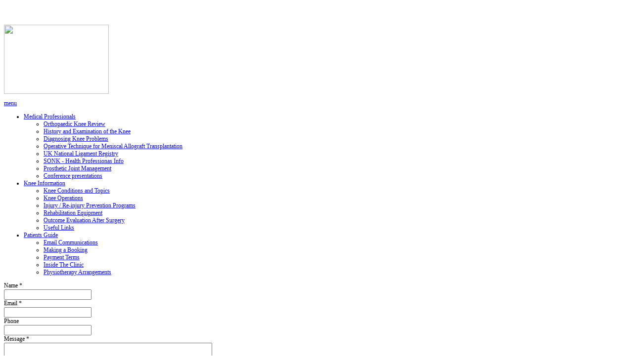

--- FILE ---
content_type: text/html; charset=utf-8
request_url: https://timspalding.com/acl-reconstruction/about-acl/acl-introduction
body_size: 9525
content:
<?xml version="1.0" encoding="utf-8"?><!DOCTYPE html PUBLIC "-//W3C//DTD XHTML 1.0 Transitional//EN" "http://www.w3.org/TR/xhtml1/DTD/xhtml1-transitional.dtd">
<html xmlns="http://www.w3.org/1999/xhtml" xml:lang="en-gb" lang="en-gb" dir="ltr" >
<head>

<base href="https://timspalding.com/acl-reconstruction/about-acl/acl-introduction" />
	<meta http-equiv="content-type" content="text/html; charset=utf-8" />
	<meta name="author" content="websupport" />
	<meta name="generator" content="Joomla! - Open Source Content Management" />
	<title>Warwickshire Knee Surgeon- Cartilage and Knee Specialist - ACL Introduction</title>
	<link href="/templates/full_screen_2/favicon.ico" rel="shortcut icon" type="image/vnd.microsoft.icon" />
	<link href="/media/plg_system_browserupdatewarning/css/BrowserUpdateWarning.css" rel="stylesheet" type="text/css" />
	<link href="/media/mod_responsivemenu/css/theme.css.php?d_theme=3&amp;maxMobileWidth=1000&amp;fontSize=16&amp;googleFontFamily=PT Sans Narrow&amp;equalizeWidths=0&amp;d_menuBG=%2351c8e8&amp;d_textColor=%23ffffff&amp;d_textColor2=%23247eab&amp;d_transparent=&amp;rootItemsCount=16&amp;d_transBG=0&amp;moduleid=131" rel="stylesheet" type="text/css" />
	<link href="/media/mod_responsivemenu/css/theme.css.php?m_theme=1&amp;maxMobileWidth=1000&amp;fontSize=16&amp;googleFontFamily=PT Sans Narrow&amp;m_menuBG=%2351c8e8&amp;m_textColor=%23ffffff&amp;m_textColor2=%23247eab&amp;m_transparent=&amp;m_toggleTextColor=%23ffffff&amp;m_transBG=0&amp;rootItemsCount=16&amp;moduleid=131" rel="stylesheet" type="text/css" />
	<link href="/media/mod_pwebcontact/css/bootstrap.css" rel="stylesheet" type="text/css" />
	<link href="/media/mod_pwebcontact/css/icomoon.css" rel="stylesheet" type="text/css" />
	<link href="/media/mod_pwebcontact/css/layout.css" rel="stylesheet" type="text/css" />
	<link href="/media/mod_pwebcontact/css/animations.css" rel="stylesheet" type="text/css" />
	<link href="/media/mod_pwebcontact/css/background/white.css" rel="stylesheet" type="text/css" />
	<link href="/media/mod_pwebcontact/css/form/gray.css" rel="stylesheet" type="text/css" />
	<link href="/media/mod_pwebcontact/css/toggler/black.css" rel="stylesheet" type="text/css" />
	<link href="/cache/mod_pwebcontact/03f95183fed6afbac0f47d413e7f8673.css" rel="stylesheet" type="text/css" />
	<script type="application/json" class="joomla-script-options new">{"csrf.token":"e5639144c557aa90b2a1e2c1fec3ba94","system.paths":{"root":"","base":""},"joomla.jtext":{"PLG_SYS_BROWSERUPDATEWARNING_JS_TIMETOUPGRADE":"It&#39;s time to upgrade your browser.","PLG_SYS_BROWSERUPDATEWARNING_JS_UPDATECURRENT":"Click here to update your current browser","PLG_SYS_BROWSERUPDATEWARNING_JS_IE":"Download Internet Explorer","PLG_SYS_BROWSERUPDATEWARNING_JS_SAFARI":"Download Safari","PLG_SYS_BROWSERUPDATEWARNING_JS_FIREFOX":"Download Firefox","PLG_SYS_BROWSERUPDATEWARNING_JS_CHROME":"Download Chrome","PLG_SYS_BROWSERUPDATEWARNING_JS_OPERA":"Download Opera","PLG_SYS_BROWSERUPDATEWARNING_JS_WHYSHOULDI":"Why you should update:","PLG_SYS_BROWSERUPDATEWARNING_JS_WHYFASTER":"Websites load faster","PLG_SYS_BROWSERUPDATEWARNING_JS_WHYSAFER":"Safer Browsing","PLG_SYS_BROWSERUPDATEWARNING_JS_WHYRENDER":"Websites render correctly","PLG_SYS_BROWSERUPDATEWARNING_JS_WHYMORE":"Other great features","PLG_SYS_BROWSERUPDATEWARNING_JS_CONTINUE":"Continue","MOD_PWEBCONTACT_INIT":"Initializing form...","MOD_PWEBCONTACT_SENDING":"Sending...","MOD_PWEBCONTACT_SEND_ERR":"Wait a few seconds before sending next message","MOD_PWEBCONTACT_REQUEST_ERR":"Request error: ","MOD_PWEBCONTACT_COOKIES_ERR":"Enable cookies and refresh page to use this form"}}</script>
	<script src="/media/system/js/mootools-core.js?d3f4db522f4c4ccea60b2c571d69fda7" type="text/javascript"></script>
	<script src="/media/system/js/core.js?d3f4db522f4c4ccea60b2c571d69fda7" type="text/javascript"></script>
	<script src="/media/system/js/mootools-more.js?d3f4db522f4c4ccea60b2c571d69fda7" type="text/javascript"></script>
	<script src="/media/plg_system_browserupdatewarning/js/BrowserUpdateWarning.js" type="text/javascript"></script>
	<script src="/media/jui/js/jquery.min.js?d3f4db522f4c4ccea60b2c571d69fda7" type="text/javascript"></script>
	<script src="/media/jui/js/jquery-noconflict.js?d3f4db522f4c4ccea60b2c571d69fda7" type="text/javascript"></script>
	<script src="/media/jui/js/jquery-migrate.min.js?d3f4db522f4c4ccea60b2c571d69fda7" type="text/javascript"></script>
	<script src="/modules/mod_responsivemenu/js/jquery.easing.1.3.js" type="text/javascript" defer="defer"></script>
	<script src="/modules/mod_responsivemenu/js/responsivemenu.js.php?d_theme=3&amp;m_theme=1" type="text/javascript" defer="defer"></script>
	<script src="/media/jui/js/bootstrap.min.js?d3f4db522f4c4ccea60b2c571d69fda7" type="text/javascript"></script>
	<script src="/media/mod_pwebcontact/js/jquery.validate.min.js?v=1.13.0" type="text/javascript"></script>
	<script src="/media/mod_pwebcontact/js/jquery.pwebcontact.min.js?v=3.2.14" type="text/javascript"></script>
	<script src="/media/plg_captcha_recaptcha/js/recaptcha.min.js?d3f4db522f4c4ccea60b2c571d69fda7" type="text/javascript"></script>
	<script src="https://www.google.com/recaptcha/api.js?onload=JoomlaInitReCaptcha2&render=explicit&hl=en-GB" type="text/javascript"></script>
	<script type="text/javascript">
window.addEvent('domready',function(){
Joomla.JText.load();
var plg_system_browserupdatewarning_cookie = Cookie.read('plg_system_browserupdatewarning');
	if(!plg_system_browserupdatewarning_cookie) {
		var plg_system_browserupdatewarning = new BrowserUpdateWarning({
			'opacity': 30,
			'imagesDirectory': '/media/plg_system_browserupdatewarning/images/',
			'allowContinue':true,
			'downloadOptions':["ie","safari","firefox","chrome","opera"]
		});
		plg_system_browserupdatewarning.check();
	}
});
var plg_system_browserupdatewarning_language = []
var plg_system_browserupdatewarning_cookiepath = '';
	</script>


<meta name="viewport" content="initial-scale=1" />

<script type="text/javascript">
	if (typeof jQuery === 'undefined') {
	    document.write(unescape("%3Cscript src='/templates/full_screen_2/lib/js/jquery-181.js' type='text/javascript'%3E%3C/script%3E"));
    }
</script>
<script type="text/javascript">
	jQuery.noConflict();
</script>

<!--	Google fonts	-->
<link rel="stylesheet" href="/templates/full_screen_2/css/josefin.css" type="text/css" />

<!-- style sheet links -->
<link rel="stylesheet" href="/templates/system/css/general.css" type="text/css" />
<link rel="stylesheet" href="/templates/full_screen_2/css/main.css" type="text/css" />
<link rel="stylesheet" href="/templates/full_screen_2/css/nav.css" type="text/css" />
<link rel="stylesheet" href="/templates/full_screen_2/css/template.css" type="text/css" />
<link rel="stylesheet" href="/templates/full_screen_2/lib/js/theme/supersized.shutter.css" type="text/css" />


<link rel="stylesheet" media="screen" type="text/css" href="/templates/full_screen_2/css/dynamic_css.php&#63;font=JosefinSansStdLight&amp;font_content=Verdana&amp;width=980px&amp;width_content=980px&amp;color_link=51c8e8" />


<link rel="stylesheet" type="text/css" href="/templates/full_screen_2/css/media_queries.css" media="screen" />

<!--[if lte IE 8]>
		<link rel="stylesheet" href="/templates/full_screen_2/css/ie8.css" type="text/css" />
		
		<script type="text/javascript" src="/templates/full_screen_2/lib/js/css3-mediaqueries.js"></script>
	<link rel="stylesheet" type="text/css" href="/templates/full_screen_2/css/ie8_responsive.css" media="screen" />
	<![endif]-->

<!--[if lte IE 7]> 
	<link rel="stylesheet" href="/templates/full_screen_2/css/ie7.css" type="text/css" />
		<link rel="stylesheet" type="text/css" href="/templates/full_screen_2/css/ie7_responsive.css" media="screen" />
	<![endif]-->


<!--	supersized	-->
	
	<script type="text/javascript" src="/templates/full_screen_2/lib/js/jquery.easing.min.js"></script>
	<script type="text/javascript" src="/templates/full_screen_2/lib/js/supersized.3.2.1.js"></script>
	<script type="text/javascript" src="/templates/full_screen_2/lib/js/theme/supersized.shutter.js"></script>
	<script type="text/javascript">  
						
jQuery.noConflict();
jQuery(function(jQuery){
jQuery.supersized({

slideshow : 1,
autoplay : 1 ,
start_slide : 1 ,
stop_loop : 0 ,
random : 0 ,
slide_interval : 5000 ,
transition : 1 ,
transition_speed : 600 ,
pause_hover : 0 ,
keyboard_nav : 0 ,
performance	: 1 ,
image_protect : 1 ,
show_thumb : 0 ,
image_path : 'https://timspalding.com/templates/full_screen_2/images/supersized/',

fit_always : 0 ,
fit_portrait : 0 ,
fit_landscape : 0 ,
min_width : 0 ,
min_height : 0 ,
vertical_center : 1 ,
horizontal_center : 1 ,
					
slides : [




  	{image : 'https://timspalding.com/images/tim/knee0.jpg', title : '', thumb : 'https://timspalding.com/images/tim/knee0.jpg', url : ''},{image : 'https://timspalding.com/images/tim/knee1.jpg', title : '', thumb : 'https://timspalding.com/images/tim/knee1.jpg', url : ''},{image : 'https://timspalding.com/images/tim/tim2.jpg', title : '', thumb : 'https://timspalding.com/images/tim/tim2.jpg', url : ''},{image : 'https://timspalding.com/images/tim/tim3.jpg', title : '', thumb : 'https://timspalding.com/images/tim/tim3.jpg', url : ''},{image : 'https://timspalding.com/images/tim/tim4.jpg', title : '', thumb : 'https://timspalding.com/images/tim/tim4.jpg', url : ''},{image : 'https://timspalding.com/images/tim/tim5.jpg', title : '', thumb : 'https://timspalding.com/images/tim/tim5.jpg', url : ''},{image : 'https://timspalding.com/images/tim/tim6.jpg', title : '', thumb : 'https://timspalding.com/images/tim/tim6.jpg', url : ''} 

		]
		});
	});				
			
	</script>

	<!--	button for fullscreen	-->
	


</head>

<body style="font-size:0.75em;" class="theme-white">

	<div id="site">
	
		<div class="separator_header " style="height:30px;" ></div>
	
		<div id="top-site" class=" white0" >
			
			<div id="shadow-top-site-top"></div>
			<div id="shadow-top-site-down"></div>
			
			<div class="content-top-site clearfix" >
	
								<div id="logo">
								<div class="logo left">
				<a href="/index.php">
					<p><img style="border: 0;" src="/images/popup-sitelogo.png" width="212" height="140" border="0" /></p>				</a>
			</div>
			
			
				</div>	
				
				<div id="navigation" class="drop-down">
				
					<span class="title_menu-ie8">
						<a href="#navigation"><img src="/templates/full_screen_2/images/icon-menu.png" alt="" class="icon-menu" />menu</a>
					</span>
				
										
										<div class="menu_right">
											
					<ul class="nav menu mod-list">
<li class="item-590 deeper parent"><a href="/clinical-professionals" >Medical Professionals</a><ul class="nav-child unstyled small"><li class="item-593"><a href="/knee-medical-professionals/orthopaedic-knee-review" >Orthopaedic Knee Review</a></li><li class="item-594"><a href="/knee-medical-professionals/history-and-examination-of-the-knee" >History and Examination of the Knee</a></li><li class="item-595"><a href="/knee-medical-professionals/diagnosing-knee-problems" >Diagnosing Knee Problems</a></li><li class="item-596"><a href="/knee-medical-professionals/operative-technique-for-meniscal-allograft-transplantation" >Operative Technique for Meniscal Allograft Transplantation</a></li><li class="item-597"><a href="/knee-medical-professionals/uk-national-ligament-registry" >UK National Ligament Registry</a></li><li class="item-598"><a href="/images/pdf/sonk-healthcare-professionals.pdf" target="_blank" rel="noopener noreferrer">SONK - Health Professionas Info</a></li><li class="item-635"><a href="/images/pdf/Investigation-for-infected-Prosthetic-Joints2.pdf" target="_blank" rel="noopener noreferrer">Prosthetic Joint Management</a></li><li class="item-721"><a href="/knee-medical-professionals/conference-presentations" >  Conference presentations</a></li></ul></li><li class="item-591 deeper parent"><a href="/knee-information-professionals" >Knee Information</a><ul class="nav-child unstyled small"><li class="item-602"><a href="/knee-information-professionals/knee-conditions-and-topics" >Knee Conditions and Topics</a></li><li class="item-231"><a href="/knee-information-professionals/knee-operations" >Knee Operations</a></li><li class="item-601"><a href="/knee-information-professionals/knee-injury-prevention" >Injury / Re-injury Prevention Programs</a></li><li class="item-599"><a href="/knee-information-professionals/knee-rehab-equipment" >Rehabilitation Equipment</a></li><li class="item-660"><a href="/knee-information-professionals/outcome-evaluation-after-surgery" >Outcome Evaluation After Surgery</a></li><li class="item-682"><a href="/knee-information-professionals/useful-links" >Useful Links</a></li></ul></li><li class="item-592 deeper parent"><a href="/patients" >Patients Guide</a><ul class="nav-child unstyled small"><li class="item-513 parent"><a href="/patients/email-communications" >Email Communications</a></li><li class="item-228"><a href="/patients/making-a-booking" >Making a Booking</a></li><li class="item-229"><a href="/patients/payment-terms" >Payment Terms</a></li><li class="item-230"><a href="/patients/inside-the-clinic" >Inside The Clinic</a></li><li class="item-232"><a href="/patients/physiotherapy-arrangements" >Physiotherapy Arrangements</a></li></ul></li></ul>

								
					<!-- PWebContact -->


<div id="pwebcontact175" class="pwebcontact pweb-right pweb-offset-top pweb-slidebox pweb-labels-inline pweb-bg-white pweb-form-gray pweb-vertical pweb-icomoon pweb-radius pweb-shadow" dir="ltr">
	
	<div id="pwebcontact175_toggler" class="pwebcontact175_toggler pwebcontact_toggler pweb-closed pweb-toggler-black pweb-icon pweb-icon-icomoon pweb-radius pweb-shadow"><span class="pweb-text"> </span><span class="pweb-icon"></span></div>	
		<div id="pwebcontact175_box" class="pwebcontact-box pweb-slidebox pweb-labels-inline pweb-bg-white pweb-form-gray pweb-vertical pweb-icomoon pweb-radius pweb-shadow pweb-init" dir="ltr">
	<div id="pwebcontact175_container" class="pwebcontact-container">
	
				
				
		<form name="pwebcontact175_form" id="pwebcontact175_form" class="pwebcontact-form" action="https://timspalding.com/acl-reconstruction/about-acl/acl-introduction" method="post" accept-charset="utf-8">
			
						
			<div class="pweb-fields">
								<div class="pweb-field-container pweb-field-name pweb-field-name">
												<div class="pweb-label">
							<label id="pwebcontact175_field-name-lbl" for="pwebcontact175_field-name">
								Name								<span class="pweb-asterisk">*</span>							</label>
						</div>
												<div class="pweb-field">
														<input type="text" name="fields[name]" id="pwebcontact175_field-name" class="pweb-input required" value="" data-role="none">
													</div>
					</div>
										<div class="pweb-field-container pweb-field-email pweb-field-email">
												<div class="pweb-label">
							<label id="pwebcontact175_field-email-lbl" for="pwebcontact175_field-email">
								Email								<span class="pweb-asterisk">*</span>							</label>
						</div>
												<div class="pweb-field">
														<input type="email" name="fields[email]" id="pwebcontact175_field-email" class="pweb-input required" value="" data-role="none">
													</div>
					</div>
										<div class="pweb-field-container pweb-field-phone pweb-field-phone">
												<div class="pweb-label">
							<label id="pwebcontact175_field-phone-lbl" for="pwebcontact175_field-phone">
								Phone															</label>
						</div>
												<div class="pweb-field">
														<input type="tel" name="fields[phone]" id="pwebcontact175_field-phone" class="pweb-input pweb175-validate-phone" value="" data-role="none">
													</div>
					</div>
										<div class="pweb-field-container pweb-field-textarea pweb-field-message">
												<div class="pweb-label">
							<label id="pwebcontact175_field-message-lbl" for="pwebcontact175_field-message">
								Message								<span class="pweb-asterisk">*</span>							</label>
						</div>
												<div class="pweb-field">
														<textarea name="fields[message]" id="pwebcontact175_field-message" cols="50" rows="5" maxlength="1000" class="required" data-role="none"></textarea>
														<div class="pweb-chars-counter"><span id="pwebcontact175_field-message-limit">1000</span> characters left</div>
								
													</div>
					</div>
										<div class="pweb-field-container pweb-field-captcha">
						<div class="pweb-label">
							<label for="pwebcontact175_captcha" id="pwebcontact175_captcha-lbl">
								Captcha code								<span class="pweb-asterisk">*</span>
							</label>
						</div>
						<div class="pweb-field pweb-captcha">
							<div id="pwebcontact175_captcha" class="pweb-input required g-recaptcha" data-sitekey="6LfCF5MUAAAAALrFB19fUgIbNUTLUD06bc_jEyqT" data-theme="light" data-size="normal" data-tabindex="0" data-callback="" data-expired-callback="" data-error-callback=""></div>						</div>
					</div>
										<div class="pweb-field-container pweb-field-buttons">
						<div class="pweb-field">
							<button id="pwebcontact175_send" type="button" class="btn" data-role="none">Send</button>
																				</div>
					</div>
						</div>
			
			<div class="pweb-msg pweb-msg-after"><div id="pwebcontact175_msg" class="pweb-progress"><script type="text/javascript">document.getElementById("pwebcontact175_msg").innerHTML="Initializing form..."</script></div></div>			
						<input type="hidden" name="e5639144c557aa90b2a1e2c1fec3ba94" value="1" id="pwebcontact175_token">
		</form>
		
			
	</div>
	</div>
	</div>

<script type="text/javascript">
jQuery(document).ready(function($){pwebContact175=new pwebContact({id:175,layout:"slidebox",position:"right",offsetPosition:"top",basePath:"",ajaxUrl:"index.php?option=com_ajax&module=pwebcontact&Itemid=561&method=",slideDuration:400,validatorRules:[{name:"phone",regexp:/[\d\-\+() ]+/}]})});</script>
<!-- PWebContact end -->
			
					</div>	
										
				</div>	<!-- end of menu	-->


				<span class="title_menu">
					<a href="#navigation"><img src="/templates/full_screen_2/images/icon-menu.png" alt="" class="icon-menu" />menu</a>
				</span>
					
				<div class="bottom-right-corner">			

					<!--	translate	-->
										
					<!--	SOCIAL LINKS	-->
														

				</div>				
				
								
				
			</div>
		</div>	<!-- end of top-site	-->
	
		<div class="separator_header_bottom " style="height:60px;" ></div>	
		
				
		<div id="middle-site" class="clearfix">
			<div class="white0">
				<div style="height:400px;min-height:400px;">

												<div class="left " style="width:350px;" >
										<div class="moduletable " >
				<div>
										<h3 class="module">Knee<span> Operations and Procedures</span></h3>
								
					<div class="content-module">
							<a class="responsiveMenu1m toggleMenu " href="#"><span>Subject</span></a>
	<ul id="responsiveMenu131" class="responsiveMenuTheme3d responsiveMenuTheme1m  " data-maxmobilewidth = "1000" data-parentLinkDoubleSwitch="0">
	<li id="item-708" class="first"><a href="/episurf-partial-resurfacing" ><span class="linker">Episurf Partial Resurfacing </span></a></li><li id="item-122" class="deeper parent"><a href="/microfracture-cartilage-repair-tim-18" ><span class="linker">Microfracture Cartilage Repair</span><span class="opener">&nbsp;</span></a><ul><li id="item-486"><a href="http://www.timspalding.com/images/pdf/microfracture-rehab.pdf" ><span class='linker'>Download the Booklet</span></a></li><li id="item-301"><a href="/microfracture-cartilage-repair-tim-18/purpose-and-description-of-the-procedure-tim-197" ><span class="linker">Purpose and description of the procedure</span></a></li><li id="item-302"><a href="/microfracture-cartilage-repair-tim-18/rehabilitation-tim-198" ><span class="linker">Rehabilitation</span></a></li><li id="item-303"><a href="/microfracture-cartilage-repair-tim-18/chapter-2-tim-199" ><span class="linker">Post-operative care: Femur or Tibia surface</span></a></li><li id="item-304"><a href="/microfracture-cartilage-repair-tim-18/post-operative-care-patello-femoral-surface-tim-200" ><span class="linker">Post-operative care: Patello-femoral surface</span></a></li><li id="item-305"><a href="/microfracture-cartilage-repair-tim-18/general-points-tim-201" ><span class="linker">General points</span></a></li><li id="item-306"><a href="/microfracture-cartilage-repair-tim-18/rehabilitation-femoro-tibial-joint-lesions-tim-202" ><span class="linker">Rehabilitation : Femoro-tibial Joint Lesions</span></a></li><li id="item-307"><a href="/microfracture-cartilage-repair-tim-18/chapter-6-tim-203" ><span class="linker">Rehabilitation: Patello-femoral Joint Lesions</span></a></li></ul></li><li id="item-496"><a href="http://www.timspalding.com/images/pdf/oats-repair.pdf" target="_blank" ><span class="linker">OATS Procedure</span></a></li><li id="item-703"><a href="/osteo-chondral-allograft-cartilage-reconstruction" ><span class="linker">Osteo-Chondral Allograft Cartilage Reconstruction</span></a></li><li id="item-681"><a href="/pcl-reconstruction" ><span class="linker">PCL reconstruction</span></a></li><li id="item-678" class="deeper parent"><a href="/knee-replacement" ><span class="linker">Knee Replacement</span><span class="opener">&nbsp;</span></a><ul><li id="item-679"><a href="/knee-replacement/patient-personal-stories-knee-replacement" ><span class="linker">Patient Personal Stories</span></a></li></ul></li><li id="item-428" class="active deeper parent"><a href="/acl-reconstruction" ><span class="linker">ACL Reconstruction</span><span class="opener">&nbsp;</span></a><ul><li id="item-560" class="active deeper parent"><a href="/acl-reconstruction/about-acl" ><span class="linker">What is ACL about?</span><span class="opener">&nbsp;</span></a><ul><li id="item-561" class="current active"><a href="/acl-reconstruction/about-acl/acl-introduction" ><span class="linker">ACL Introduction</span></a></li><li id="item-562"><a href="/acl-reconstruction/about-acl/mechanism-of-injury" ><span class="linker">Mechanism of Injury</span></a></li><li id="item-563"><a href="/acl-reconstruction/about-acl/acl-diagnosis" ><span class="linker">ACL Diagnosis</span></a></li><li id="item-564"><a href="/acl-reconstruction/about-acl/the-importance-of-the-acl" ><span class="linker">The importance of the ACL</span></a></li><li id="item-565"><a href="/acl-reconstruction/about-acl/types-of-tears" ><span class="linker">Types of tears:</span></a></li><li id="item-566"><a href="/acl-reconstruction/about-acl/proprioception" ><span class="linker">Proprioception</span></a></li><li id="item-567"><a href="/acl-reconstruction/about-acl/indications-for-reconstruction" ><span class="linker">Indications for reconstruction</span></a></li></ul></li><li id="item-568"><a href="/acl-reconstruction/acl-reconstruction-the-operation" ><span class="linker">ACL Reconstruction: The Operation</span></a></li><li id="item-569" class="deeper parent"><a href="/acl-reconstruction/aims-results-and-expectations" ><span class="linker">Aims, Results And Expectations</span><span class="opener">&nbsp;</span></a><ul><li id="item-570"><a href="/acl-reconstruction/aims-results-and-expectations/potential-problems" ><span class="linker">Potential Problems</span></a></li><li id="item-571"><a href="/acl-reconstruction/aims-results-and-expectations/concerns-following-surgery" ><span class="linker">Concerns Following Surgery</span></a></li></ul></li><li id="item-572" class="deeper parent"><a href="/acl-reconstruction/post-operative-rehabilitation" ><span class="linker">Post Operative Rehabilitation</span><span class="opener">&nbsp;</span></a><ul><li id="item-573"><a href="/acl-reconstruction/post-operative-rehabilitation/key-to-success" ><span class="linker">Key to Success</span></a></li><li id="item-574"><a href="/acl-reconstruction/post-operative-rehabilitation/general-principles-rehabilitation" ><span class="linker">General Principles Rehabilitation</span></a></li><li id="item-575"><a href="/acl-reconstruction/post-operative-rehabilitation/summary-of-rehabilitation" ><span class="linker">Summary of Rehabilitation</span></a></li><li id="item-576"><a href="/acl-reconstruction/post-operative-rehabilitation/phase-1" ><span class="linker">Phase 1</span></a></li><li id="item-577"><a href="/acl-reconstruction/post-operative-rehabilitation/phase-2" ><span class="linker">Phase 2</span></a></li><li id="item-578"><a href="/acl-reconstruction/post-operative-rehabilitation/phase-3" ><span class="linker">Phase 3</span></a></li><li id="item-579"><a href="/acl-reconstruction/post-operative-rehabilitation/phase-4" ><span class="linker">Phase 4</span></a></li><li id="item-580"><a href="/acl-reconstruction/post-operative-rehabilitation/phase-5" ><span class="linker">Phase 5</span></a></li><li id="item-581"><a href="/acl-reconstruction/post-operative-rehabilitation/phase-6" ><span class="linker">Phase 6</span></a></li><li id="item-582"><a href="/acl-reconstruction/post-operative-rehabilitation/returning-to-sport" ><span class="linker">Returning to Sport</span></a></li></ul></li></ul></li><li id="item-117" class="deeper parent"><a href="/arthroscopy-of-the-knee-tim-13" ><span class="linker">Arthroscopy of the knee</span><span class="opener">&nbsp;</span></a><ul><li id="item-525"><a href="http://www.timspalding.com/images/pdf/arthroscopy-knee.pdf" ><span class='linker'>Download the booklet</span></a></li><li id="item-526"><a href="/arthroscopy-of-the-knee-tim-13/arthroscopy-introduction" ><span class="linker">Arthroscopy Introduction</span></a></li><li id="item-527"><a href="/arthroscopy-of-the-knee-tim-13/arthroscopy-before-operation" ><span class="linker">Before the Operation</span></a></li><li id="item-529"><a href="/arthroscopy-of-the-knee-tim-13/arthroscopy-after-operation" ><span class="linker">After the Operation</span></a></li><li id="item-530"><a href="/arthroscopy-of-the-knee-tim-13/arthroscopy-at-home" ><span class="linker">At Home</span></a></li><li id="item-531"><a href="/arthroscopy-of-the-knee-tim-13/arthroscopy-at-work" ><span class="linker">At Work</span></a></li><li id="item-532"><a href="/arthroscopy-of-the-knee-tim-13/arthroscopy-driving" ><span class="linker">Driving</span></a></li><li id="item-533"><a href="/arthroscopy-of-the-knee-tim-13/arthroscopy-sports" ><span class="linker">Sports</span></a></li><li id="item-534"><a href="/arthroscopy-of-the-knee-tim-13/arthroscopy-knee-exercises" ><span class="linker">Knee Exercises</span></a></li></ul></li><li id="item-116" class="deeper parent"><a href="/autologous-chondrocyte-implantation-tim-12" ><span class="linker">Autologous Chondrocyte Implantation (MACI Technique)</span><span class="opener">&nbsp;</span></a><ul><li id="item-170"><a href="/autologous-chondrocyte-implantation-tim-12/overview-and-important-principles-tim-66" ><span class="linker">Overview and important principles</span></a></li><li id="item-171" class="deeper parent"><a href="/autologous-chondrocyte-implantation-tim-12/the-maci-procedure-for-articular-cartilage-repair-tim-67" ><span class="linker">Procedure for Articular Cartilage Repair</span><span class="opener">&nbsp;</span></a><ul><li id="item-173"><a href="/autologous-chondrocyte-implantation-tim-12/the-maci-procedure-for-articular-cartilage-repair-tim-67/treatment-for-cartilage-damage-tim-69" ><span class="linker">Treatment for cartilage damage</span></a></li><li id="item-174"><a href="/autologous-chondrocyte-implantation-tim-12/the-maci-procedure-for-articular-cartilage-repair-tim-67/chapter-5-tim-70" ><span class="linker">Indications for the MACI procedure</span></a></li><li id="item-175"><a href="/autologous-chondrocyte-implantation-tim-12/the-maci-procedure-for-articular-cartilage-repair-tim-67/other-factors-in-deciding-indications-tim-71" ><span class="linker">Other factors in deciding indications</span></a></li><li id="item-176"><a href="/autologous-chondrocyte-implantation-tim-12/the-maci-procedure-for-articular-cartilage-repair-tim-67/potential-problems-tim-72" ><span class="linker">Potential Problems</span></a></li></ul></li><li id="item-177"><a href="/autologous-chondrocyte-implantation-tim-12/the-maci-operation" ><span class="linker">The MACI operation</span></a></li><li id="item-178"><a href="/autologous-chondrocyte-implantation-tim-12/overview-of-what-happens-after-operation-for-the-patient-tim-74" ><span class="linker">After Operation –  Patients Perspective</span></a></li><li id="item-184" class="deeper parent"><a href="/autologous-chondrocyte-implantation-tim-12/rehabilitation-of-patients-after-cartilage-repair-procedures-tim-80" ><span class="linker">Rehabilitation</span><span class="opener">&nbsp;</span></a><ul><li id="item-185"><a href="/autologous-chondrocyte-implantation-tim-12/rehabilitation-of-patients-after-cartilage-repair-procedures-tim-80/overview-of-rehabilitation-tim-81" ><span class="linker">Overview of Rehabilitation</span></a></li><li id="item-186"><a href="/autologous-chondrocyte-implantation-tim-12/rehabilitation-of-patients-after-cartilage-repair-procedures-tim-80/general-principles-tim-82" ><span class="linker">General Principles</span></a></li><li id="item-187"><a href="/autologous-chondrocyte-implantation-tim-12/rehabilitation-of-patients-after-cartilage-repair-procedures-tim-80/individual-rehabilitation-programmes-tim-83" ><span class="linker">Individual Rehabilitation Programmes</span></a></li><li id="item-188"><a href="/autologous-chondrocyte-implantation-tim-12/rehabilitation-of-patients-after-cartilage-repair-procedures-tim-80/femoral-condyle-repair-tim-84" ><span class="linker">Femoral Condyle Repair</span></a></li><li id="item-189"><a href="/autologous-chondrocyte-implantation-tim-12/rehabilitation-of-patients-after-cartilage-repair-procedures-tim-80/rehabilitation-for-patello-femoral-joint-tim-85" ><span class="linker">Patello Femoral Joint</span></a></li></ul></li><li id="item-191"><a href="/autologous-chondrocyte-implantation-tim-12/the-importance-of-correct-postoperative-rehabilitation-tim-87" ><span class="linker">The importance of correct Rehabilitation</span></a></li><li id="item-192"><a href="/autologous-chondrocyte-implantation-tim-12/using-this-rehabilitation-guide-tim-88" ><span class="linker">Using this Rehabilitation Guide</span></a></li><li id="item-193"><a href="/autologous-chondrocyte-implantation-tim-12/important-information-for-rehabilitation-completed-by-surgeon-tim-89" ><span class="linker">Important: Rehab Protocol</span></a></li><li id="item-194"><a href="/autologous-chondrocyte-implantation-tim-12/rehabilitation-guide-for-femoral-condyle-maci-repair-tim-90" ><span class="linker">Rehabilitation: Femoral Condyle MACI repair</span></a></li><li id="item-195"><a href="/autologous-chondrocyte-implantation-tim-12/rehabilitation-guide-for-patella-and-trochlea-maci-repair-tim-91" ><span class="linker">Rehabilitation: Patella -Trochlea MACI repair</span></a></li></ul></li><li id="item-689"><a href="/cartione" target="_blank" ><span class="linker">CartiOne: articular cartilage repair</span></a></li><li id="item-118" class="deeper parent"><a href="/femoral-and-tibial-osteotomy-tim-14" ><span class="linker">Femoral and Tibial Osteotomy</span><span class="opener">&nbsp;</span></a><ul><li id="item-488"><a href="http://www.timspalding.com/images/pdf/tibial-femoral-osteotomy.pdf" ><span class='linker'>Download the booklet</span></a></li><li id="item-327" class="deeper parent"><a href="/femoral-and-tibial-osteotomy-tim-14/femoral-tibial-procedure-tim-223" ><span class="linker">Purpose and description of the procedure</span><span class="opener">&nbsp;</span></a><ul><li id="item-328"><a href="/femoral-and-tibial-osteotomy-tim-14/femoral-tibial-procedure-tim-223/indications-for-the-surgery-tim-224" ><span class="linker">Indications for the Surgery</span></a></li><li id="item-329"><a href="/femoral-and-tibial-osteotomy-tim-14/femoral-tibial-procedure-tim-223/pre-operative-preparation-tim-225" ><span class="linker">Pre-operative preparation</span></a></li></ul></li><li id="item-330"><a href="/femoral-and-tibial-osteotomy-tim-14/during-the-hospital-stay-tim-226" ><span class="linker">During the Hospital stay</span></a></li><li id="item-332"><a href="/femoral-and-tibial-osteotomy-tim-14/post-operative-care-up-to-6-weeks-tim-228" ><span class="linker">Post-operative care: up to 6 weeks</span></a></li><li id="item-331"><a href="/femoral-and-tibial-osteotomy-tim-14/post-operative-care-6-weeks-upwards-tim-227" ><span class="linker">Post-operative care: 6 weeks upwards</span></a></li><li id="item-393"><a href="/femoral-and-tibial-osteotomy-tim-14/image-tibial-osteotomy-tim-289" ><span class="linker">Image - Tibial Osteotomy</span></a></li><li id="item-394"><a href="/femoral-and-tibial-osteotomy-tim-14/image-femoral-osteotomy-tim-290" ><span class="linker">Image -Femoral Osteotomy</span></a></li><li id="item-395"><a href="/femoral-and-tibial-osteotomy-tim-14/image-osteotomy-planning-tim-291" ><span class="linker">Image-Osteotomy Planning</span></a></li><li id="item-396"><a href="/femoral-and-tibial-osteotomy-tim-14/image-insertion-osteotome-tim-292" ><span class="linker">Image-Insertion Osteotome</span></a></li><li id="item-397"><a href="/femoral-and-tibial-osteotomy-tim-14/image-opening-wedge-tim-293" ><span class="linker">Image-Opening Wedge</span></a></li></ul></li><li id="item-119" class="deeper parent"><a href="/fulkerson-osteotomy-patella-stabilisation-tim-15" ><span class="linker">Fulkerson Osteotomy (Patella Stabilisation)</span><span class="opener">&nbsp;</span></a><ul><li id="item-482"><a href="http://www.timspalding.com/images/pdf/fulkerson-osteotomy.pdf" ><span class='linker'>Download the Booklet</span></a></li><li id="item-262"><a href="/fulkerson-osteotomy-patella-stabilisation-tim-15/fulkerson-procedure-tim-158" ><span class="linker">The procedure</span></a></li><li id="item-263"><a href="/fulkerson-osteotomy-patella-stabilisation-tim-15/pre-operative-preparation-tim-159" ><span class="linker">Pre-operative preparation</span></a></li><li id="item-264"><a href="/fulkerson-osteotomy-patella-stabilisation-tim-15/during-the-hospital-stay-tim-160" ><span class="linker">During the Hospital stay</span></a></li><li id="item-265"><a href="/fulkerson-osteotomy-patella-stabilisation-tim-15/post-operative-care-tim-161" ><span class="linker">Post-operative care</span></a></li><li id="item-266"><a href="/fulkerson-osteotomy-patella-stabilisation-tim-15/fulkerson-exercises-tim-162" ><span class="linker">Exercises</span></a></li></ul></li><li id="item-125" class="deeper parent"><a href="/meniscal-reconstruction-using-actifit-implant-tim-21" ><span class="linker">Meniscal Reconstruction using Actifit Implant</span><span class="opener">&nbsp;</span></a><ul><li id="item-637"><a href="/meniscal-reconstruction-using-actifit-implant-tim-21/actifit-meniscus-reconstruction-and-nice" ><span class="linker">Actifit Meniscus reconstruction and NICE</span></a></li><li id="item-483"><a href="http://www.timspalding.com/images/pdf/meniscal-reconstruction.pdf" ><span class='linker'>Download the Booklet</span></a></li><li id="item-275"><a href="/meniscal-reconstruction-using-actifit-implant-tim-21/meniscal-scaffolds-tim-171" ><span class="linker">Meniscal Scaffolds</span></a></li><li id="item-276"><a href="/meniscal-reconstruction-using-actifit-implant-tim-21/meniscal-implants-tim-172" ><span class="linker">Meniscal Implants</span></a></li><li id="item-277"><a href="/meniscal-reconstruction-using-actifit-implant-tim-21/operation-and-rehabilitation-tim-173" ><span class="linker">Operation and Rehabilitation</span></a></li></ul></li><li id="item-453" class="deeper parent"><a href="/meniscal-repair-tim-349" ><span class="linker">Meniscal Repair</span><span class="opener">&nbsp;</span></a><ul><li id="item-485"><a href="http://www.timspalding.com/images/pdf/meniscal-repair.pdf" ><span class='linker'>Download the Booklet</span></a></li></ul></li><li id="item-121" class="deeper parent"><a href="/meniscal-transplantation" ><span class="linker">Meniscal Transplantation</span><span class="opener">&nbsp;</span></a><ul><li id="item-638"><a href="/meniscal-transplantation/what-can-be-expected-after-surgery" ><span class="linker">What can be expected after surgery</span></a></li><li id="item-639"><a href="/meniscal-transplantation/results-at-coventry" ><span class="linker">Results and Frequently Asked Questions</span></a></li><li id="item-640"><a href="/meniscal-transplantation/evaluation-program" ><span class="linker">Evaluation Program</span></a></li><li id="item-293"><a href="/meniscal-transplantation/meniscal-transplant-rehabilitation" ><span class="linker">Meniscal Transplant Rehabilitation</span></a></li></ul></li><li id="item-720"><a href="/medial-patello-femoral-ligament-mpfl-reconstruction" ><span class="linker">Medial Patello-Femoral Ligament (MPFL) Reconstruction</span></a></li></ul>
	<div id="responsiveMenu131Here" class="responsiveMenuHere"></div>
						</div>
				</div>
			</div>
			
						</div>
												
											
						<div id="content">
	
							<!--  USER 1, 2, 3 -->
							  <!--	END OF USERS TOP	-->
							
							<div class="main_component" >
						
								<!--  MAIN COMPONENT -->
								<div id="system-message-container">
	</div>

								<div class="item-page ">
	<h1>
	ACL Introduction	</h1>
 
 








<p>The anterior cruciate ligament (ACL) is one of the main restraining ligaments in the knee. It runs through the centre of the knee, from the back of the femur (thigh bone) to the front of the tibia (shin bone), and it acts as a link mechanism between the thigh and lower leg.</p>
<p>The main function of the ACL is to stabilise the knee, especially during rotation, sidestepping, and pivoting movements.</p>
<p>This means that when the ACL is ruptured or torn, the tibia moves abnormally on the femur and comes out of joint, and the knee buckles. The main feeling is a sense of the knee giving way during twisting or pivoting movements, and a sense of not trusting the knee when turning. <br /> <br />It is usual to be able to return to walking and straight line running following a torn ACL but to not trust the knee on rough ground or twisting movements. All too often the diagnosis can be delayed because the knee may recover for straight line activities, giving a false sense of security, but there is no control when returning to pivoting sports.</p>
<p>And when the knee gives way, there is a risk of further damaging the other key structures in the knee – hence the importance of preventing re-injury by making an early diagnosis.</p> 
	
</div>

								
							</div>
							
							<!--  USER 4, 5, 6 -->
							  <!--	END OF USERS BOTTOM	-->						
						
						</div>
				
						<div class="clr"></div>
						
												
												
					<!--	search	-->
										<div id="search">
								<div class="moduletable">
						<div aria-label="breadcrumbs" role="navigation">
	<ul itemscope itemtype="https://schema.org/BreadcrumbList" class="breadcrumb">
					<li>
				You are here: &#160;
			</li>
		
						<li itemprop="itemListElement" itemscope itemtype="https://schema.org/ListItem">
											<a itemprop="item" href="/" class="pathway"><span itemprop="name">Home</span></a>
					
											<span class="divider">
							<img src="/templates/full_screen_2/images/system/arrow.png" alt="" />						</span>
										<meta itemprop="position" content="1">
				</li>
							<li itemprop="itemListElement" itemscope itemtype="https://schema.org/ListItem">
											<a itemprop="item" href="/acl-reconstruction" class="pathway"><span itemprop="name">ACL Reconstruction</span></a>
					
											<span class="divider">
							<img src="/templates/full_screen_2/images/system/arrow.png" alt="" />						</span>
										<meta itemprop="position" content="2">
				</li>
							<li itemprop="itemListElement" itemscope itemtype="https://schema.org/ListItem">
											<a itemprop="item" href="/acl-reconstruction/about-acl" class="pathway"><span itemprop="name">What is ACL about?</span></a>
					
											<span class="divider">
							<img src="/templates/full_screen_2/images/system/arrow.png" alt="" />						</span>
										<meta itemprop="position" content="3">
				</li>
							<li itemprop="itemListElement" itemscope itemtype="https://schema.org/ListItem" class="active">
					<span itemprop="name">
						ACL Introduction					</span>
					<meta itemprop="position" content="4">
				</li>
				</ul>
</div>
		</div>
	
					</div>
										
										
			
				</div>
			</div>
			
		</div>	<!-- end of middle-site	 -->
		
		
				
		
	</div>	<!-- end of site	-->

	<!--	supersize	Thumbnail Navigation  -->
			
		<div id="thumb-tray" class="load-item hide_function hidden-phone">
			<div id="thumb-back"></div>
			<div id="thumb-forward"></div>
		</div>
			
		
				
		

	<div id="bottom_site">
		<div>

						<div id="adress">
						<div class="moduletable">
							<p>Contact: 01926 772 731 </p>		</div>
	
				<div class="bottom-left"></div>
				<div class="bottom-right"></div>
			</div>
						
						<div id="footer-right">
					
								<div id="bottom_menu">
							<div class="moduletable">
						<ul class="nav menu mod-list">
<li class="item-634"><a href="/find-a-clinician" >Find A Clinic</a></li><li class="item-677"><a href="/sitemap" >Sitemap</a></li><li class="item-105 default"><a href="/" >Home</a></li><li class="item-106"><a href="/about-tim-spalding" >About Tim </a></li><li class="item-497"><a href="/news-tim-spalding" >News</a></li></ul>
		</div>
	
				</div>
								
				<div class="bottom-left"></div>
				<div class="bottom-right"></div>		
			
			</div>
						
				
			<div class="clr"></div>
		
		</div>
		
	</div>	<!-- end of bottom_site -->
	
	<!-- 	Supersized	Arrow Navigation		-->
	<a id="prevslide" class="load-item hide_function" ></a>
	<a id="nextslide" class="load-item hide_function" ></a>




</body>
</html>